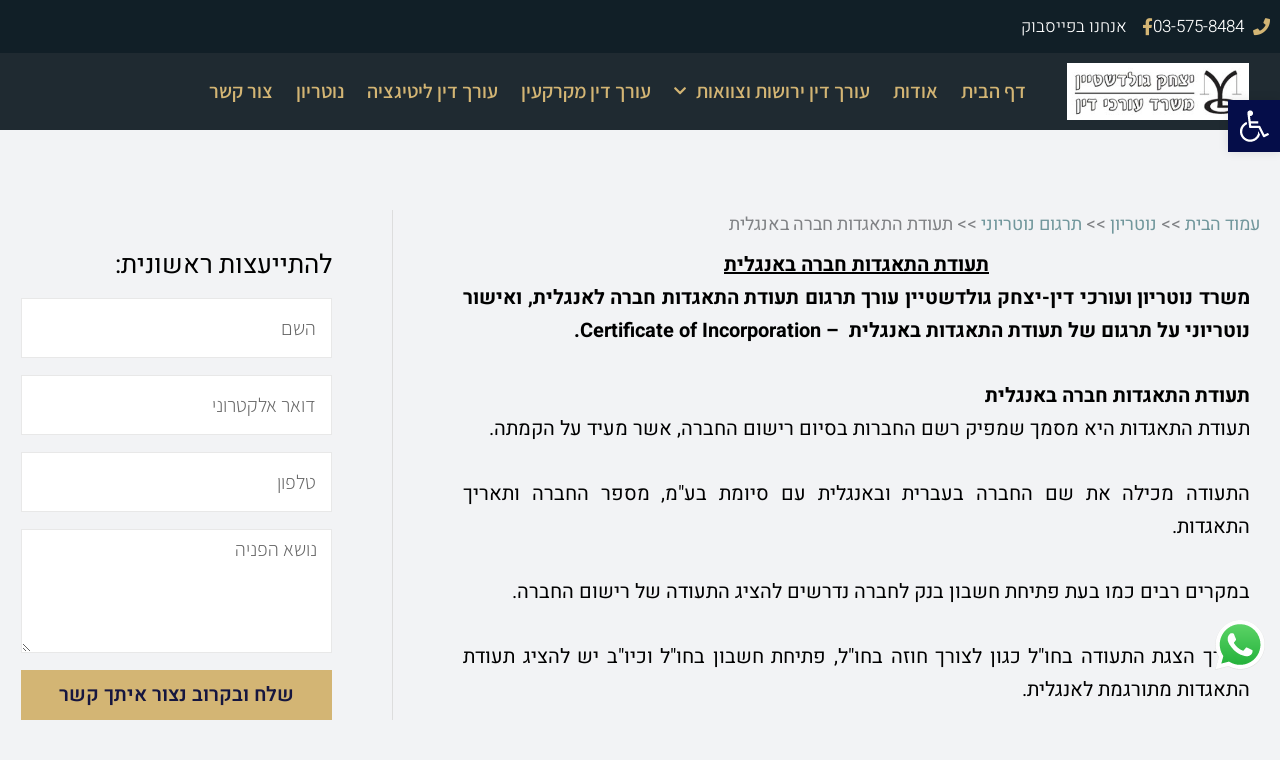

--- FILE ---
content_type: text/css
request_url: https://ygoldlaw.co.il/wp-content/uploads/elementor/css/post-7866.css?ver=1769495812
body_size: 898
content:
.elementor-7866 .elementor-element.elementor-element-afc2d1f{text-align:justify;color:#000000;}.elementor-7866 .elementor-element.elementor-element-52fd8792:not(.elementor-motion-effects-element-type-background), .elementor-7866 .elementor-element.elementor-element-52fd8792 > .elementor-motion-effects-container > .elementor-motion-effects-layer{background-image:url("https://ygoldlaw.co.il/wp-content/uploads/2017/11/Depositphotos_9017825_m-2015.jpg");background-position:center center;background-size:cover;}.elementor-7866 .elementor-element.elementor-element-52fd8792 > .elementor-background-overlay{background-color:#111F27;opacity:0.73;transition:background 0.3s, border-radius 0.3s, opacity 0.3s;}.elementor-7866 .elementor-element.elementor-element-52fd8792 > .elementor-container{min-height:510px;}.elementor-7866 .elementor-element.elementor-element-52fd8792{transition:background 0.3s, border 0.3s, border-radius 0.3s, box-shadow 0.3s;margin-top:30px;margin-bottom:50px;padding:20px 20px 20px 20px;}.elementor-7866 .elementor-element.elementor-element-138fc849{margin-top:20px;margin-bottom:0px;}.elementor-7866 .elementor-element.elementor-element-60700d8{--divider-border-style:solid;--divider-color:#D3B574;--divider-border-width:2px;}.elementor-7866 .elementor-element.elementor-element-60700d8 .elementor-divider-separator{width:50%;margin:0 auto;margin-left:0;}.elementor-7866 .elementor-element.elementor-element-60700d8 .elementor-divider{text-align:left;padding-block-start:15px;padding-block-end:15px;}.elementor-bc-flex-widget .elementor-7866 .elementor-element.elementor-element-5c5e2edd.elementor-column .elementor-widget-wrap{align-items:center;}.elementor-7866 .elementor-element.elementor-element-5c5e2edd.elementor-column.elementor-element[data-element_type="column"] > .elementor-widget-wrap.elementor-element-populated{align-content:center;align-items:center;}.elementor-7866 .elementor-element.elementor-element-7d248722{text-align:center;}.elementor-7866 .elementor-element.elementor-element-7d248722 .elementor-heading-title{font-size:25px;font-weight:400;color:#FFFFFF;}.elementor-7866 .elementor-element.elementor-element-22937957{--divider-border-style:solid;--divider-color:#D3B574;--divider-border-width:2px;}.elementor-7866 .elementor-element.elementor-element-22937957 .elementor-divider-separator{width:50%;margin:0 auto;margin-right:0;}.elementor-7866 .elementor-element.elementor-element-22937957 .elementor-divider{text-align:right;padding-block-start:15px;padding-block-end:15px;}.elementor-7866 .elementor-element.elementor-element-b504238{--grid-row-gap:33px;--grid-column-gap:81px;}.elementor-7866 .elementor-element.elementor-element-b504238 > .elementor-widget-container{margin:30px 0px 0px 0px;}.elementor-7866 .elementor-element.elementor-element-b504238 .elementor-post__meta-data span + span:before{content:"•";}.elementor-7866 .elementor-element.elementor-element-b504238 .elementor-post__text{padding:0 0px;}.elementor-7866 .elementor-element.elementor-element-b504238 .elementor-post__meta-data{padding:10px 0px;}.elementor-7866 .elementor-element.elementor-element-b504238 .elementor-post__avatar{padding-right:0px;padding-left:0px;}.elementor-7866 .elementor-element.elementor-element-b504238 .elementor-post__card{padding-top:9px;padding-bottom:9px;}.elementor-7866 .elementor-element.elementor-element-b504238 .elementor-post__title, .elementor-7866 .elementor-element.elementor-element-b504238 .elementor-post__title a{color:#111F27;font-size:20px;line-height:1.2em;}.elementor-7866 .elementor-element.elementor-element-b504238 .elementor-post__title{margin-bottom:20px;}@media(max-width:767px){.elementor-7866 .elementor-element.elementor-element-60700d8 .elementor-divider-separator{width:100%;}.elementor-7866 .elementor-element.elementor-element-7d248722 .elementor-heading-title{font-size:22px;}.elementor-7866 .elementor-element.elementor-element-22937957 .elementor-divider-separator{width:100%;}.elementor-7866 .elementor-element.elementor-element-b504238 > .elementor-widget-container{margin:10px 10px 10px 10px;}.elementor-7866 .elementor-element.elementor-element-b504238 .elementor-post__title, .elementor-7866 .elementor-element.elementor-element-b504238 .elementor-post__title a{font-size:17px;}}@media(min-width:768px){.elementor-7866 .elementor-element.elementor-element-2461744a{width:36.864%;}.elementor-7866 .elementor-element.elementor-element-5c5e2edd{width:29.422%;}}

--- FILE ---
content_type: text/css
request_url: https://ygoldlaw.co.il/wp-content/uploads/elementor/css/post-10523.css?ver=1769493208
body_size: 1423
content:
.elementor-10523 .elementor-element.elementor-element-e825e7c:not(.elementor-motion-effects-element-type-background), .elementor-10523 .elementor-element.elementor-element-e825e7c > .elementor-motion-effects-container > .elementor-motion-effects-layer{background-color:#111F27;}.elementor-10523 .elementor-element.elementor-element-e825e7c{transition:background 0.3s, border 0.3s, border-radius 0.3s, box-shadow 0.3s;}.elementor-10523 .elementor-element.elementor-element-e825e7c > .elementor-background-overlay{transition:background 0.3s, border-radius 0.3s, opacity 0.3s;}.elementor-10523 .elementor-element.elementor-element-5ab2761 .elementor-icon-list-items:not(.elementor-inline-items) .elementor-icon-list-item:not(:last-child){padding-block-end:calc(28px/2);}.elementor-10523 .elementor-element.elementor-element-5ab2761 .elementor-icon-list-items:not(.elementor-inline-items) .elementor-icon-list-item:not(:first-child){margin-block-start:calc(28px/2);}.elementor-10523 .elementor-element.elementor-element-5ab2761 .elementor-icon-list-items.elementor-inline-items .elementor-icon-list-item{margin-inline:calc(28px/2);}.elementor-10523 .elementor-element.elementor-element-5ab2761 .elementor-icon-list-items.elementor-inline-items{margin-inline:calc(-28px/2);}.elementor-10523 .elementor-element.elementor-element-5ab2761 .elementor-icon-list-items.elementor-inline-items .elementor-icon-list-item:after{inset-inline-end:calc(-28px/2);}.elementor-10523 .elementor-element.elementor-element-5ab2761 .elementor-icon-list-icon i{color:#D3B574;transition:color 0.3s;}.elementor-10523 .elementor-element.elementor-element-5ab2761 .elementor-icon-list-icon svg{fill:#D3B574;transition:fill 0.3s;}.elementor-10523 .elementor-element.elementor-element-5ab2761{--e-icon-list-icon-size:17px;--icon-vertical-offset:0px;}.elementor-10523 .elementor-element.elementor-element-5ab2761 .elementor-icon-list-icon{padding-inline-end:0px;}.elementor-10523 .elementor-element.elementor-element-5ab2761 .elementor-icon-list-item > .elementor-icon-list-text, .elementor-10523 .elementor-element.elementor-element-5ab2761 .elementor-icon-list-item > a{font-family:"Assistant", Sans-serif;font-size:17px;font-weight:300;}.elementor-10523 .elementor-element.elementor-element-5ab2761 .elementor-icon-list-text{color:#FFFFFF;transition:color 0.3s;}.elementor-10523 .elementor-element.elementor-element-ea30341:not(.elementor-motion-effects-element-type-background), .elementor-10523 .elementor-element.elementor-element-ea30341 > .elementor-motion-effects-container > .elementor-motion-effects-layer{background-color:rgba(21, 32, 40, 0.95);}.elementor-10523 .elementor-element.elementor-element-ea30341{transition:background 0.3s, border 0.3s, border-radius 0.3s, box-shadow 0.3s;margin-top:0px;margin-bottom:0px;}.elementor-10523 .elementor-element.elementor-element-ea30341 > .elementor-background-overlay{transition:background 0.3s, border-radius 0.3s, opacity 0.3s;}.elementor-10523 .elementor-element.elementor-element-60bde2c{text-align:center;}.elementor-10523 .elementor-element.elementor-element-60bde2c img{width:81%;}.elementor-bc-flex-widget .elementor-10523 .elementor-element.elementor-element-e551306.elementor-column .elementor-widget-wrap{align-items:center;}.elementor-10523 .elementor-element.elementor-element-e551306.elementor-column.elementor-element[data-element_type="column"] > .elementor-widget-wrap.elementor-element-populated{align-content:center;align-items:center;}.elementor-10523 .elementor-element.elementor-element-43c14a5{z-index:999;--e-nav-menu-horizontal-menu-item-margin:calc( 23px / 2 );}.elementor-10523 .elementor-element.elementor-element-43c14a5 .elementor-menu-toggle{margin-right:auto;background-color:#D3B574;}.elementor-10523 .elementor-element.elementor-element-43c14a5 .elementor-nav-menu .elementor-item{font-family:"Assistant", Sans-serif;font-size:20px;font-weight:600;text-transform:capitalize;}.elementor-10523 .elementor-element.elementor-element-43c14a5 .elementor-nav-menu--main .elementor-item{color:#D3B574;fill:#D3B574;padding-left:0px;padding-right:0px;}.elementor-10523 .elementor-element.elementor-element-43c14a5 .elementor-nav-menu--main .elementor-item:hover,
					.elementor-10523 .elementor-element.elementor-element-43c14a5 .elementor-nav-menu--main .elementor-item.elementor-item-active,
					.elementor-10523 .elementor-element.elementor-element-43c14a5 .elementor-nav-menu--main .elementor-item.highlighted,
					.elementor-10523 .elementor-element.elementor-element-43c14a5 .elementor-nav-menu--main .elementor-item:focus{color:#FFFFFF;fill:#FFFFFF;}.elementor-10523 .elementor-element.elementor-element-43c14a5 .elementor-nav-menu--main:not(.elementor-nav-menu--layout-horizontal) .elementor-nav-menu > li:not(:last-child){margin-bottom:23px;}.elementor-10523 .elementor-element.elementor-element-43c14a5 .elementor-nav-menu--dropdown a, .elementor-10523 .elementor-element.elementor-element-43c14a5 .elementor-menu-toggle{color:#16163f;fill:#16163f;}.elementor-10523 .elementor-element.elementor-element-43c14a5 .elementor-nav-menu--dropdown a:hover,
					.elementor-10523 .elementor-element.elementor-element-43c14a5 .elementor-nav-menu--dropdown a:focus,
					.elementor-10523 .elementor-element.elementor-element-43c14a5 .elementor-nav-menu--dropdown a.elementor-item-active,
					.elementor-10523 .elementor-element.elementor-element-43c14a5 .elementor-nav-menu--dropdown a.highlighted,
					.elementor-10523 .elementor-element.elementor-element-43c14a5 .elementor-menu-toggle:hover,
					.elementor-10523 .elementor-element.elementor-element-43c14a5 .elementor-menu-toggle:focus{color:#d3b574;}.elementor-10523 .elementor-element.elementor-element-43c14a5 .elementor-nav-menu--dropdown a:hover,
					.elementor-10523 .elementor-element.elementor-element-43c14a5 .elementor-nav-menu--dropdown a:focus,
					.elementor-10523 .elementor-element.elementor-element-43c14a5 .elementor-nav-menu--dropdown a.elementor-item-active,
					.elementor-10523 .elementor-element.elementor-element-43c14a5 .elementor-nav-menu--dropdown a.highlighted{background-color:rgba(0,0,0,0);}.elementor-10523 .elementor-element.elementor-element-43c14a5 .elementor-nav-menu--dropdown a.elementor-item-active{color:#d3b574;background-color:rgba(0,0,0,0);}.elementor-10523 .elementor-element.elementor-element-43c14a5 .elementor-nav-menu--dropdown .elementor-item, .elementor-10523 .elementor-element.elementor-element-43c14a5 .elementor-nav-menu--dropdown  .elementor-sub-item{font-family:"Montserrat", Sans-serif;font-size:16px;font-weight:400;}.elementor-10523 .elementor-element.elementor-element-43c14a5 .elementor-nav-menu--main .elementor-nav-menu--dropdown, .elementor-10523 .elementor-element.elementor-element-43c14a5 .elementor-nav-menu__container.elementor-nav-menu--dropdown{box-shadow:0px 15px 20px 0px rgba(0,0,0,0.1);}.elementor-10523 .elementor-element.elementor-element-43c14a5 .elementor-nav-menu--dropdown a{padding-left:10px;padding-right:10px;padding-top:5px;padding-bottom:5px;}.elementor-10523 .elementor-element.elementor-element-43c14a5 .elementor-nav-menu--main > .elementor-nav-menu > li > .elementor-nav-menu--dropdown, .elementor-10523 .elementor-element.elementor-element-43c14a5 .elementor-nav-menu__container.elementor-nav-menu--dropdown{margin-top:0px !important;}.elementor-10523 .elementor-element.elementor-element-43c14a5 div.elementor-menu-toggle{color:#16163f;}.elementor-10523 .elementor-element.elementor-element-43c14a5 div.elementor-menu-toggle svg{fill:#16163f;}.elementor-theme-builder-content-area{height:400px;}.elementor-location-header:before, .elementor-location-footer:before{content:"";display:table;clear:both;}@media(max-width:1024px){.elementor-10523 .elementor-element.elementor-element-43c14a5 .elementor-nav-menu--main > .elementor-nav-menu > li > .elementor-nav-menu--dropdown, .elementor-10523 .elementor-element.elementor-element-43c14a5 .elementor-nav-menu__container.elementor-nav-menu--dropdown{margin-top:20px !important;}}@media(min-width:768px){.elementor-10523 .elementor-element.elementor-element-c51482f{width:41.333%;}.elementor-10523 .elementor-element.elementor-element-59f5588{width:24.987%;}.elementor-10523 .elementor-element.elementor-element-38e3510{width:21.417%;}.elementor-10523 .elementor-element.elementor-element-e551306{width:78.583%;}}@media(max-width:767px){.elementor-10523 .elementor-element.elementor-element-59f5588 > .elementor-element-populated{margin:0px 25px 0px 25px;--e-column-margin-right:25px;--e-column-margin-left:25px;}.elementor-10523 .elementor-element.elementor-element-38e3510{width:50%;}.elementor-10523 .elementor-element.elementor-element-60bde2c{text-align:start;}.elementor-10523 .elementor-element.elementor-element-60bde2c img{width:100%;}.elementor-10523 .elementor-element.elementor-element-e551306{width:50%;}.elementor-10523 .elementor-element.elementor-element-43c14a5 .elementor-nav-menu--dropdown .elementor-item, .elementor-10523 .elementor-element.elementor-element-43c14a5 .elementor-nav-menu--dropdown  .elementor-sub-item{font-size:16px;}.elementor-10523 .elementor-element.elementor-element-43c14a5 .elementor-nav-menu--dropdown a{padding-top:8px;padding-bottom:8px;}.elementor-10523 .elementor-element.elementor-element-43c14a5 .elementor-nav-menu--main > .elementor-nav-menu > li > .elementor-nav-menu--dropdown, .elementor-10523 .elementor-element.elementor-element-43c14a5 .elementor-nav-menu__container.elementor-nav-menu--dropdown{margin-top:-1px !important;}}

--- FILE ---
content_type: text/css
request_url: https://ygoldlaw.co.il/wp-content/uploads/elementor/css/post-20441.css?ver=1769493208
body_size: 800
content:
.elementor-20441 .elementor-element.elementor-element-7909c843 > .elementor-container > .elementor-column > .elementor-widget-wrap{align-content:center;align-items:center;}.elementor-20441 .elementor-element.elementor-element-7909c843{transition:background 0.3s, border 0.3s, border-radius 0.3s, box-shadow 0.3s;}.elementor-20441 .elementor-element.elementor-element-7909c843 > .elementor-background-overlay{transition:background 0.3s, border-radius 0.3s, opacity 0.3s;}.elementor-20441 .elementor-element.elementor-element-1e8c739e > .elementor-element-populated{border-style:double;border-color:var( --e-global-color-secondary );}.elementor-20441 .elementor-element.elementor-element-ecde116 .elementor-icon-wrapper{text-align:center;}.elementor-20441 .elementor-element.elementor-element-ecde116.elementor-view-stacked .elementor-icon{background-color:var( --e-global-color-43cc2956 );}.elementor-20441 .elementor-element.elementor-element-ecde116.elementor-view-framed .elementor-icon, .elementor-20441 .elementor-element.elementor-element-ecde116.elementor-view-default .elementor-icon{color:var( --e-global-color-43cc2956 );border-color:var( --e-global-color-43cc2956 );}.elementor-20441 .elementor-element.elementor-element-ecde116.elementor-view-framed .elementor-icon, .elementor-20441 .elementor-element.elementor-element-ecde116.elementor-view-default .elementor-icon svg{fill:var( --e-global-color-43cc2956 );}.elementor-20441 .elementor-element.elementor-element-bb06df9 .elementor-heading-title{color:var( --e-global-color-43cc2956 );}.elementor-20441 .elementor-element.elementor-element-21806487 > .elementor-element-populated{border-style:double;border-color:var( --e-global-color-secondary );}.elementor-20441 .elementor-element.elementor-element-7ed74b9 .elementor-icon-wrapper{text-align:center;}.elementor-20441 .elementor-element.elementor-element-7ed74b9.elementor-view-stacked .elementor-icon{background-color:var( --e-global-color-43cc2956 );}.elementor-20441 .elementor-element.elementor-element-7ed74b9.elementor-view-framed .elementor-icon, .elementor-20441 .elementor-element.elementor-element-7ed74b9.elementor-view-default .elementor-icon{color:var( --e-global-color-43cc2956 );border-color:var( --e-global-color-43cc2956 );}.elementor-20441 .elementor-element.elementor-element-7ed74b9.elementor-view-framed .elementor-icon, .elementor-20441 .elementor-element.elementor-element-7ed74b9.elementor-view-default .elementor-icon svg{fill:var( --e-global-color-43cc2956 );}.elementor-20441 .elementor-element.elementor-element-67b20cd .elementor-heading-title{color:var( --e-global-color-43cc2956 );}.elementor-20441 .elementor-element.elementor-element-ead0606 .elementor-icon-wrapper{text-align:center;}.elementor-20441 .elementor-element.elementor-element-ead0606.elementor-view-stacked .elementor-icon{background-color:var( --e-global-color-43cc2956 );}.elementor-20441 .elementor-element.elementor-element-ead0606.elementor-view-framed .elementor-icon, .elementor-20441 .elementor-element.elementor-element-ead0606.elementor-view-default .elementor-icon{color:var( --e-global-color-43cc2956 );border-color:var( --e-global-color-43cc2956 );}.elementor-20441 .elementor-element.elementor-element-ead0606.elementor-view-framed .elementor-icon, .elementor-20441 .elementor-element.elementor-element-ead0606.elementor-view-default .elementor-icon svg{fill:var( --e-global-color-43cc2956 );}.elementor-20441 .elementor-element.elementor-element-8ff6fdc .elementor-heading-title{color:var( --e-global-color-43cc2956 );}#elementor-popup-modal-20441 .dialog-widget-content{background-color:#D3B574D6;box-shadow:2px 8px 23px 3px rgba(0,0,0,0.2);}#elementor-popup-modal-20441 .dialog-message{width:640px;height:auto;}#elementor-popup-modal-20441{justify-content:center;align-items:flex-end;}@media(min-width:768px){.elementor-20441 .elementor-element.elementor-element-1e8c739e{width:10.877%;}.elementor-20441 .elementor-element.elementor-element-21806487{width:10.877%;}.elementor-20441 .elementor-element.elementor-element-686383e5{width:78.242%;}}@media(max-width:1024px) and (min-width:768px){.elementor-20441 .elementor-element.elementor-element-686383e5{width:69%;}}@media(max-width:767px){.elementor-20441 .elementor-element.elementor-element-1e8c739e{width:33%;}.elementor-20441 .elementor-element.elementor-element-1e8c739e > .elementor-widget-wrap > .elementor-widget:not(.elementor-widget__width-auto):not(.elementor-widget__width-initial):not(:last-child):not(.elementor-absolute){margin-block-end:0px;}.elementor-20441 .elementor-element.elementor-element-1e8c739e > .elementor-element-populated{border-width:0px 0px 0px 1px;padding:5px 0px 0px 0px;}.elementor-20441 .elementor-element.elementor-element-ecde116 .elementor-icon{font-size:25px;}.elementor-20441 .elementor-element.elementor-element-ecde116 .elementor-icon svg{height:25px;}.elementor-20441 .elementor-element.elementor-element-bb06df9{text-align:center;}.elementor-20441 .elementor-element.elementor-element-bb06df9 .elementor-heading-title{font-size:13px;}.elementor-20441 .elementor-element.elementor-element-21806487{width:33%;}.elementor-20441 .elementor-element.elementor-element-21806487 > .elementor-widget-wrap > .elementor-widget:not(.elementor-widget__width-auto):not(.elementor-widget__width-initial):not(:last-child):not(.elementor-absolute){margin-block-end:0px;}.elementor-20441 .elementor-element.elementor-element-21806487 > .elementor-element-populated{border-width:0px 0px 0px 1px;padding:5px 0px 0px 0px;}.elementor-20441 .elementor-element.elementor-element-7ed74b9 .elementor-icon{font-size:25px;}.elementor-20441 .elementor-element.elementor-element-7ed74b9 .elementor-icon svg{height:25px;}.elementor-20441 .elementor-element.elementor-element-67b20cd{text-align:center;}.elementor-20441 .elementor-element.elementor-element-67b20cd .elementor-heading-title{font-size:13px;}.elementor-20441 .elementor-element.elementor-element-686383e5{width:33%;}.elementor-20441 .elementor-element.elementor-element-686383e5 > .elementor-widget-wrap > .elementor-widget:not(.elementor-widget__width-auto):not(.elementor-widget__width-initial):not(:last-child):not(.elementor-absolute){margin-block-end:0px;}.elementor-20441 .elementor-element.elementor-element-686383e5 > .elementor-element-populated{padding:5px 0px 0px 0px;}.elementor-20441 .elementor-element.elementor-element-ead0606 .elementor-icon{font-size:25px;}.elementor-20441 .elementor-element.elementor-element-ead0606 .elementor-icon svg{height:25px;}.elementor-20441 .elementor-element.elementor-element-8ff6fdc{text-align:center;}.elementor-20441 .elementor-element.elementor-element-8ff6fdc .elementor-heading-title{font-size:13px;}}

--- FILE ---
content_type: text/css
request_url: https://ygoldlaw.co.il/wp-content/uploads/elementor/css/post-10548.css?ver=1769493208
body_size: 869
content:
.elementor-10548 .elementor-element.elementor-element-3542de81{padding:0px 0px 0px 0px;}.elementor-10548 .elementor-element.elementor-element-4345529b > .elementor-element-populated{padding:0% 0% 0% 0%;}.elementor-10548 .elementor-element.elementor-element-2571ef5{--divider-border-style:solid;--divider-color:#000;--divider-border-width:0px;}.elementor-10548 .elementor-element.elementor-element-2571ef5 .elementor-divider-separator{width:100%;}.elementor-10548 .elementor-element.elementor-element-2571ef5 .elementor-divider{padding-block-start:6px;padding-block-end:6px;}.elementor-10548 .elementor-element.elementor-element-251bca8 > .elementor-widget-container{margin:10px 0px 0px 0px;}.elementor-10548 .elementor-element.elementor-element-251bca8 .elementor-heading-title{font-family:"Heebo", Sans-serif;font-size:26px;color:#000000;}.elementor-10548 .elementor-element.elementor-element-4f0b09e0 .elementor-field-group{padding-right:calc( 10px/2 );padding-left:calc( 10px/2 );margin-bottom:17px;}.elementor-10548 .elementor-element.elementor-element-4f0b09e0 .elementor-form-fields-wrapper{margin-left:calc( -10px/2 );margin-right:calc( -10px/2 );margin-bottom:-17px;}.elementor-10548 .elementor-element.elementor-element-4f0b09e0 .elementor-field-group.recaptcha_v3-bottomleft, .elementor-10548 .elementor-element.elementor-element-4f0b09e0 .elementor-field-group.recaptcha_v3-bottomright{margin-bottom:0;}body.rtl .elementor-10548 .elementor-element.elementor-element-4f0b09e0 .elementor-labels-inline .elementor-field-group > label{padding-left:0px;}body:not(.rtl) .elementor-10548 .elementor-element.elementor-element-4f0b09e0 .elementor-labels-inline .elementor-field-group > label{padding-right:0px;}body .elementor-10548 .elementor-element.elementor-element-4f0b09e0 .elementor-labels-above .elementor-field-group > label{padding-bottom:0px;}.elementor-10548 .elementor-element.elementor-element-4f0b09e0 .elementor-field-type-html{padding-bottom:0px;}.elementor-10548 .elementor-element.elementor-element-4f0b09e0 .elementor-field-group .elementor-field{color:#000000;}.elementor-10548 .elementor-element.elementor-element-4f0b09e0 .elementor-field-group .elementor-field, .elementor-10548 .elementor-element.elementor-element-4f0b09e0 .elementor-field-subgroup label{font-family:"Assistant", Sans-serif;font-size:15px;font-weight:300;}.elementor-10548 .elementor-element.elementor-element-4f0b09e0 .elementor-field-group .elementor-field:not(.elementor-select-wrapper){background-color:#ffffff;border-color:#e8e8e8;border-radius:0px 0px 0px 0px;}.elementor-10548 .elementor-element.elementor-element-4f0b09e0 .elementor-field-group .elementor-select-wrapper select{background-color:#ffffff;border-color:#e8e8e8;border-radius:0px 0px 0px 0px;}.elementor-10548 .elementor-element.elementor-element-4f0b09e0 .elementor-field-group .elementor-select-wrapper::before{color:#e8e8e8;}.elementor-10548 .elementor-element.elementor-element-4f0b09e0 .elementor-button{font-family:"Assistant", Sans-serif;font-size:15px;font-weight:600;text-transform:uppercase;border-radius:0px 0px 0px 0px;}.elementor-10548 .elementor-element.elementor-element-4f0b09e0 .e-form__buttons__wrapper__button-next{background-color:#d3b574;color:#16163f;}.elementor-10548 .elementor-element.elementor-element-4f0b09e0 .elementor-button[type="submit"]{background-color:#d3b574;color:#16163f;}.elementor-10548 .elementor-element.elementor-element-4f0b09e0 .elementor-button[type="submit"] svg *{fill:#16163f;}.elementor-10548 .elementor-element.elementor-element-4f0b09e0 .e-form__buttons__wrapper__button-previous{color:#ffffff;}.elementor-10548 .elementor-element.elementor-element-4f0b09e0 .e-form__buttons__wrapper__button-next:hover{background-color:#000000;color:#ffffff;}.elementor-10548 .elementor-element.elementor-element-4f0b09e0 .elementor-button[type="submit"]:hover{background-color:#000000;color:#ffffff;}.elementor-10548 .elementor-element.elementor-element-4f0b09e0 .elementor-button[type="submit"]:hover svg *{fill:#ffffff;}.elementor-10548 .elementor-element.elementor-element-4f0b09e0 .e-form__buttons__wrapper__button-previous:hover{color:#ffffff;}.elementor-10548 .elementor-element.elementor-element-4f0b09e0{--e-form-steps-indicators-spacing:20px;--e-form-steps-indicator-padding:30px;--e-form-steps-indicator-inactive-secondary-color:#ffffff;--e-form-steps-indicator-active-secondary-color:#ffffff;--e-form-steps-indicator-completed-secondary-color:#ffffff;--e-form-steps-divider-width:1px;--e-form-steps-divider-gap:10px;}.elementor-10548 .elementor-element.elementor-element-ca625f5 > .elementor-container{max-width:595px;}@media(min-width:768px){.elementor-10548 .elementor-element.elementor-element-94b340a{width:84.041%;}.elementor-10548 .elementor-element.elementor-element-9052e0b{width:83%;}}@media(max-width:1024px){.elementor-10548 .elementor-element.elementor-element-3542de81{padding:100px 25px 100px 25px;}}@media(max-width:767px){.elementor-10548 .elementor-element.elementor-element-3542de81{padding:50px 20px 50px 20px;}.elementor-10548 .elementor-element.elementor-element-4345529b > .elementor-element-populated{padding:0px 0px 35px 0px;}}